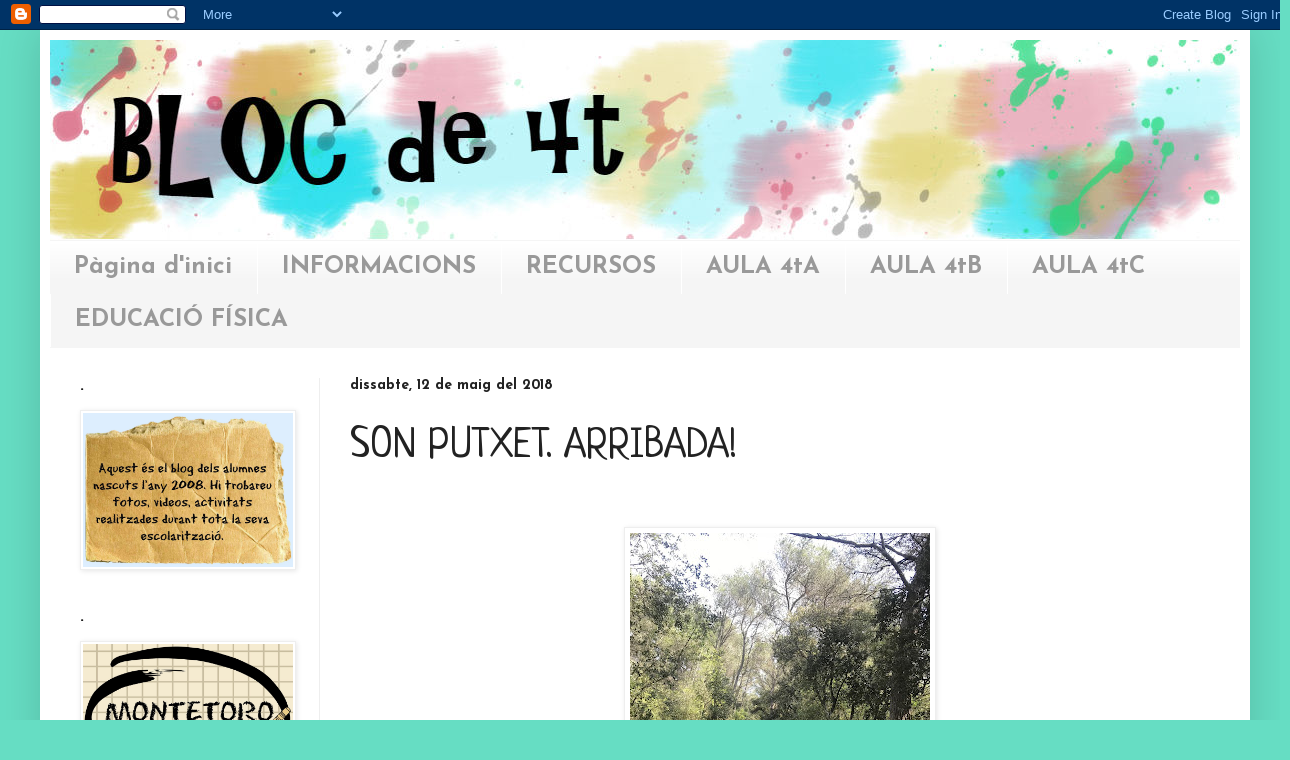

--- FILE ---
content_type: text/html; charset=UTF-8
request_url: https://montetoro2008.blogspot.com/2018/05/son-putxet-arribada.html
body_size: 11660
content:
<!DOCTYPE html>
<html class='v2' dir='ltr' lang='ca'>
<head>
<link href='https://www.blogger.com/static/v1/widgets/335934321-css_bundle_v2.css' rel='stylesheet' type='text/css'/>
<meta content='width=1100' name='viewport'/>
<meta content='text/html; charset=UTF-8' http-equiv='Content-Type'/>
<meta content='blogger' name='generator'/>
<link href='https://montetoro2008.blogspot.com/favicon.ico' rel='icon' type='image/x-icon'/>
<link href='http://montetoro2008.blogspot.com/2018/05/son-putxet-arribada.html' rel='canonical'/>
<link rel="alternate" type="application/atom+xml" title="BLOC DE 4t! - Atom" href="https://montetoro2008.blogspot.com/feeds/posts/default" />
<link rel="alternate" type="application/rss+xml" title="BLOC DE 4t! - RSS" href="https://montetoro2008.blogspot.com/feeds/posts/default?alt=rss" />
<link rel="service.post" type="application/atom+xml" title="BLOC DE 4t! - Atom" href="https://www.blogger.com/feeds/1940394845451403017/posts/default" />

<link rel="alternate" type="application/atom+xml" title="BLOC DE 4t! - Atom" href="https://montetoro2008.blogspot.com/feeds/7042487681686058390/comments/default" />
<!--Can't find substitution for tag [blog.ieCssRetrofitLinks]-->
<link href='https://blogger.googleusercontent.com/img/b/R29vZ2xl/AVvXsEi16SEeoNbnfeYbMdNaBamaa7WEHuLfAWstDQakdFL2Ox-SXD2qKkIq4NuxF40xERQzmp7I174TQ9kDi7HOp-k2Gp6jevadDgswIVmI0sNFSkjLGxg2yNKfCMxhyphenhyphenfPQnwCq-E5SQRbOhro/s400/IMG_3729.JPG' rel='image_src'/>
<meta content='http://montetoro2008.blogspot.com/2018/05/son-putxet-arribada.html' property='og:url'/>
<meta content='SON PUTXET. ARRIBADA!' property='og:title'/>
<meta content='                            ' property='og:description'/>
<meta content='https://blogger.googleusercontent.com/img/b/R29vZ2xl/AVvXsEi16SEeoNbnfeYbMdNaBamaa7WEHuLfAWstDQakdFL2Ox-SXD2qKkIq4NuxF40xERQzmp7I174TQ9kDi7HOp-k2Gp6jevadDgswIVmI0sNFSkjLGxg2yNKfCMxhyphenhyphenfPQnwCq-E5SQRbOhro/w1200-h630-p-k-no-nu/IMG_3729.JPG' property='og:image'/>
<title>BLOC DE 4t!: SON PUTXET. ARRIBADA!</title>
<style type='text/css'>@font-face{font-family:'Josefin Sans';font-style:normal;font-weight:400;font-display:swap;src:url(//fonts.gstatic.com/s/josefinsans/v34/Qw3aZQNVED7rKGKxtqIqX5EUAnx4Vn8siqM7.woff2)format('woff2');unicode-range:U+0102-0103,U+0110-0111,U+0128-0129,U+0168-0169,U+01A0-01A1,U+01AF-01B0,U+0300-0301,U+0303-0304,U+0308-0309,U+0323,U+0329,U+1EA0-1EF9,U+20AB;}@font-face{font-family:'Josefin Sans';font-style:normal;font-weight:400;font-display:swap;src:url(//fonts.gstatic.com/s/josefinsans/v34/Qw3aZQNVED7rKGKxtqIqX5EUA3x4Vn8siqM7.woff2)format('woff2');unicode-range:U+0100-02BA,U+02BD-02C5,U+02C7-02CC,U+02CE-02D7,U+02DD-02FF,U+0304,U+0308,U+0329,U+1D00-1DBF,U+1E00-1E9F,U+1EF2-1EFF,U+2020,U+20A0-20AB,U+20AD-20C0,U+2113,U+2C60-2C7F,U+A720-A7FF;}@font-face{font-family:'Josefin Sans';font-style:normal;font-weight:400;font-display:swap;src:url(//fonts.gstatic.com/s/josefinsans/v34/Qw3aZQNVED7rKGKxtqIqX5EUDXx4Vn8sig.woff2)format('woff2');unicode-range:U+0000-00FF,U+0131,U+0152-0153,U+02BB-02BC,U+02C6,U+02DA,U+02DC,U+0304,U+0308,U+0329,U+2000-206F,U+20AC,U+2122,U+2191,U+2193,U+2212,U+2215,U+FEFF,U+FFFD;}@font-face{font-family:'Josefin Sans';font-style:normal;font-weight:700;font-display:swap;src:url(//fonts.gstatic.com/s/josefinsans/v34/Qw3aZQNVED7rKGKxtqIqX5EUAnx4Vn8siqM7.woff2)format('woff2');unicode-range:U+0102-0103,U+0110-0111,U+0128-0129,U+0168-0169,U+01A0-01A1,U+01AF-01B0,U+0300-0301,U+0303-0304,U+0308-0309,U+0323,U+0329,U+1EA0-1EF9,U+20AB;}@font-face{font-family:'Josefin Sans';font-style:normal;font-weight:700;font-display:swap;src:url(//fonts.gstatic.com/s/josefinsans/v34/Qw3aZQNVED7rKGKxtqIqX5EUA3x4Vn8siqM7.woff2)format('woff2');unicode-range:U+0100-02BA,U+02BD-02C5,U+02C7-02CC,U+02CE-02D7,U+02DD-02FF,U+0304,U+0308,U+0329,U+1D00-1DBF,U+1E00-1E9F,U+1EF2-1EFF,U+2020,U+20A0-20AB,U+20AD-20C0,U+2113,U+2C60-2C7F,U+A720-A7FF;}@font-face{font-family:'Josefin Sans';font-style:normal;font-weight:700;font-display:swap;src:url(//fonts.gstatic.com/s/josefinsans/v34/Qw3aZQNVED7rKGKxtqIqX5EUDXx4Vn8sig.woff2)format('woff2');unicode-range:U+0000-00FF,U+0131,U+0152-0153,U+02BB-02BC,U+02C6,U+02DA,U+02DC,U+0304,U+0308,U+0329,U+2000-206F,U+20AC,U+2122,U+2191,U+2193,U+2212,U+2215,U+FEFF,U+FFFD;}@font-face{font-family:'Neucha';font-style:normal;font-weight:400;font-display:swap;src:url(//fonts.gstatic.com/s/neucha/v18/q5uGsou0JOdh94bfuQltKRZUgbxR.woff2)format('woff2');unicode-range:U+0301,U+0400-045F,U+0490-0491,U+04B0-04B1,U+2116;}@font-face{font-family:'Neucha';font-style:normal;font-weight:400;font-display:swap;src:url(//fonts.gstatic.com/s/neucha/v18/q5uGsou0JOdh94bfvQltKRZUgQ.woff2)format('woff2');unicode-range:U+0000-00FF,U+0131,U+0152-0153,U+02BB-02BC,U+02C6,U+02DA,U+02DC,U+0304,U+0308,U+0329,U+2000-206F,U+20AC,U+2122,U+2191,U+2193,U+2212,U+2215,U+FEFF,U+FFFD;}</style>
<style id='page-skin-1' type='text/css'><!--
/*
-----------------------------------------------
Blogger Template Style
Name:     Simple
Designer: Blogger
URL:      www.blogger.com
----------------------------------------------- */
/* Content
----------------------------------------------- */
body {
font: normal normal 20px Josefin Sans;
color: #222222;
background: #66ddc3 none no-repeat scroll center center;
padding: 0 40px 40px 40px;
}
html body .region-inner {
min-width: 0;
max-width: 100%;
width: auto;
}
h2 {
font-size: 22px;
}
a:link {
text-decoration:none;
color: #21bba0;
}
a:visited {
text-decoration:none;
color: #888888;
}
a:hover {
text-decoration:underline;
color: #32ffed;
}
.body-fauxcolumn-outer .fauxcolumn-inner {
background: transparent none repeat scroll top left;
_background-image: none;
}
.body-fauxcolumn-outer .cap-top {
position: absolute;
z-index: 1;
height: 400px;
width: 100%;
}
.body-fauxcolumn-outer .cap-top .cap-left {
width: 100%;
background: transparent none repeat-x scroll top left;
_background-image: none;
}
.content-outer {
-moz-box-shadow: 0 0 40px rgba(0, 0, 0, .15);
-webkit-box-shadow: 0 0 5px rgba(0, 0, 0, .15);
-goog-ms-box-shadow: 0 0 10px #333333;
box-shadow: 0 0 40px rgba(0, 0, 0, .15);
margin-bottom: 1px;
}
.content-inner {
padding: 10px 10px;
}
.content-inner {
background-color: #ffffff;
}
/* Header
----------------------------------------------- */
.header-outer {
background: rgba(0, 0, 0, 0) none repeat-x scroll 0 -400px;
_background-image: none;
}
.Header h1 {
font: normal normal 60px Arial, Tahoma, Helvetica, FreeSans, sans-serif;
color: #32bb98;
text-shadow: -1px -1px 1px rgba(0, 0, 0, .2);
}
.Header h1 a {
color: #32bb98;
}
.Header .description {
font-size: 140%;
color: #777777;
}
.header-inner .Header .titlewrapper {
padding: 22px 30px;
}
.header-inner .Header .descriptionwrapper {
padding: 0 30px;
}
/* Tabs
----------------------------------------------- */
.tabs-inner .section:first-child {
border-top: 1px solid rgba(0, 0, 0, 0);
}
.tabs-inner .section:first-child ul {
margin-top: -1px;
border-top: 1px solid rgba(0, 0, 0, 0);
border-left: 0 solid rgba(0, 0, 0, 0);
border-right: 0 solid rgba(0, 0, 0, 0);
}
.tabs-inner .widget ul {
background: #f5f5f5 url(https://resources.blogblog.com/blogblog/data/1kt/simple/gradients_light.png) repeat-x scroll 0 -800px;
_background-image: none;
border-bottom: 1px solid rgba(0, 0, 0, 0);
margin-top: 0;
margin-left: -30px;
margin-right: -30px;
}
.tabs-inner .widget li a {
display: inline-block;
padding: .6em 1em;
font: normal bold 24px Josefin Sans;
color: #999999;
border-left: 1px solid #ffffff;
border-right: 1px solid rgba(0, 0, 0, 0);
}
.tabs-inner .widget li:first-child a {
border-left: none;
}
.tabs-inner .widget li.selected a, .tabs-inner .widget li a:hover {
color: #000000;
background-color: #eeeeee;
text-decoration: none;
}
/* Columns
----------------------------------------------- */
.main-outer {
border-top: 0 solid #eeeeee;
}
.fauxcolumn-left-outer .fauxcolumn-inner {
border-right: 1px solid #eeeeee;
}
.fauxcolumn-right-outer .fauxcolumn-inner {
border-left: 1px solid #eeeeee;
}
/* Headings
----------------------------------------------- */
div.widget > h2,
div.widget h2.title {
margin: 0 0 1em 0;
font: normal bold 16px Josefin Sans;
color: #000000;
}
/* Widgets
----------------------------------------------- */
.widget .zippy {
color: #999999;
text-shadow: 2px 2px 1px rgba(0, 0, 0, .1);
}
.widget .popular-posts ul {
list-style: none;
}
/* Posts
----------------------------------------------- */
h2.date-header {
font: normal bold 14px Josefin Sans;
}
.date-header span {
background-color: rgba(0, 0, 0, 0);
color: #222222;
padding: inherit;
letter-spacing: inherit;
margin: inherit;
}
.main-inner {
padding-top: 30px;
padding-bottom: 30px;
}
.main-inner .column-center-inner {
padding: 0 15px;
}
.main-inner .column-center-inner .section {
margin: 0 15px;
}
.post {
margin: 0 0 25px 0;
}
h3.post-title, .comments h4 {
font: normal normal 42px Neucha;
margin: .75em 0 0;
}
.post-body {
font-size: 110%;
line-height: 1.4;
position: relative;
}
.post-body img, .post-body .tr-caption-container, .Profile img, .Image img,
.BlogList .item-thumbnail img {
padding: 2px;
background: #ffffff;
border: 1px solid #eeeeee;
-moz-box-shadow: 1px 1px 5px rgba(0, 0, 0, .1);
-webkit-box-shadow: 1px 1px 5px rgba(0, 0, 0, .1);
box-shadow: 1px 1px 5px rgba(0, 0, 0, .1);
}
.post-body img, .post-body .tr-caption-container {
padding: 5px;
}
.post-body .tr-caption-container {
color: #222222;
}
.post-body .tr-caption-container img {
padding: 0;
background: transparent;
border: none;
-moz-box-shadow: 0 0 0 rgba(0, 0, 0, .1);
-webkit-box-shadow: 0 0 0 rgba(0, 0, 0, .1);
box-shadow: 0 0 0 rgba(0, 0, 0, .1);
}
.post-header {
margin: 0 0 1.5em;
line-height: 1.6;
font-size: 90%;
}
.post-footer {
margin: 20px -2px 0;
padding: 5px 10px;
color: #666666;
background-color: #f9f9f9;
border-bottom: 1px solid #eeeeee;
line-height: 1.6;
font-size: 90%;
}
#comments .comment-author {
padding-top: 1.5em;
border-top: 1px solid #eeeeee;
background-position: 0 1.5em;
}
#comments .comment-author:first-child {
padding-top: 0;
border-top: none;
}
.avatar-image-container {
margin: .2em 0 0;
}
#comments .avatar-image-container img {
border: 1px solid #eeeeee;
}
/* Comments
----------------------------------------------- */
.comments .comments-content .icon.blog-author {
background-repeat: no-repeat;
background-image: url([data-uri]);
}
.comments .comments-content .loadmore a {
border-top: 1px solid #999999;
border-bottom: 1px solid #999999;
}
.comments .comment-thread.inline-thread {
background-color: #f9f9f9;
}
.comments .continue {
border-top: 2px solid #999999;
}
/* Accents
---------------------------------------------- */
.section-columns td.columns-cell {
border-left: 1px solid #eeeeee;
}
.blog-pager {
background: transparent none no-repeat scroll top center;
}
.blog-pager-older-link, .home-link,
.blog-pager-newer-link {
background-color: #ffffff;
padding: 5px;
}
.footer-outer {
border-top: 0 dashed #bbbbbb;
}
/* Mobile
----------------------------------------------- */
body.mobile  {
background-size: auto;
}
.mobile .body-fauxcolumn-outer {
background: transparent none repeat scroll top left;
}
.mobile .body-fauxcolumn-outer .cap-top {
background-size: 100% auto;
}
.mobile .content-outer {
-webkit-box-shadow: 0 0 3px rgba(0, 0, 0, .15);
box-shadow: 0 0 3px rgba(0, 0, 0, .15);
}
.mobile .tabs-inner .widget ul {
margin-left: 0;
margin-right: 0;
}
.mobile .post {
margin: 0;
}
.mobile .main-inner .column-center-inner .section {
margin: 0;
}
.mobile .date-header span {
padding: 0.1em 10px;
margin: 0 -10px;
}
.mobile h3.post-title {
margin: 0;
}
.mobile .blog-pager {
background: transparent none no-repeat scroll top center;
}
.mobile .footer-outer {
border-top: none;
}
.mobile .main-inner, .mobile .footer-inner {
background-color: #ffffff;
}
.mobile-index-contents {
color: #222222;
}
.mobile-link-button {
background-color: #21bba0;
}
.mobile-link-button a:link, .mobile-link-button a:visited {
color: #ffffff;
}
.mobile .tabs-inner .section:first-child {
border-top: none;
}
.mobile .tabs-inner .PageList .widget-content {
background-color: #eeeeee;
color: #000000;
border-top: 1px solid rgba(0, 0, 0, 0);
border-bottom: 1px solid rgba(0, 0, 0, 0);
}
.mobile .tabs-inner .PageList .widget-content .pagelist-arrow {
border-left: 1px solid rgba(0, 0, 0, 0);
}

--></style>
<style id='template-skin-1' type='text/css'><!--
body {
min-width: 1210px;
}
.content-outer, .content-fauxcolumn-outer, .region-inner {
min-width: 1210px;
max-width: 1210px;
_width: 1210px;
}
.main-inner .columns {
padding-left: 270px;
padding-right: 0px;
}
.main-inner .fauxcolumn-center-outer {
left: 270px;
right: 0px;
/* IE6 does not respect left and right together */
_width: expression(this.parentNode.offsetWidth -
parseInt("270px") -
parseInt("0px") + 'px');
}
.main-inner .fauxcolumn-left-outer {
width: 270px;
}
.main-inner .fauxcolumn-right-outer {
width: 0px;
}
.main-inner .column-left-outer {
width: 270px;
right: 100%;
margin-left: -270px;
}
.main-inner .column-right-outer {
width: 0px;
margin-right: -0px;
}
#layout {
min-width: 0;
}
#layout .content-outer {
min-width: 0;
width: 800px;
}
#layout .region-inner {
min-width: 0;
width: auto;
}
body#layout div.add_widget {
padding: 8px;
}
body#layout div.add_widget a {
margin-left: 32px;
}
--></style>
<link href='https://www.blogger.com/dyn-css/authorization.css?targetBlogID=1940394845451403017&amp;zx=1537d5ea-483e-463d-a31d-b38c340458ce' media='none' onload='if(media!=&#39;all&#39;)media=&#39;all&#39;' rel='stylesheet'/><noscript><link href='https://www.blogger.com/dyn-css/authorization.css?targetBlogID=1940394845451403017&amp;zx=1537d5ea-483e-463d-a31d-b38c340458ce' rel='stylesheet'/></noscript>
<meta name='google-adsense-platform-account' content='ca-host-pub-1556223355139109'/>
<meta name='google-adsense-platform-domain' content='blogspot.com'/>

</head>
<body class='loading variant-pale'>
<div class='navbar section' id='navbar' name='Barra de navegació'><div class='widget Navbar' data-version='1' id='Navbar1'><script type="text/javascript">
    function setAttributeOnload(object, attribute, val) {
      if(window.addEventListener) {
        window.addEventListener('load',
          function(){ object[attribute] = val; }, false);
      } else {
        window.attachEvent('onload', function(){ object[attribute] = val; });
      }
    }
  </script>
<div id="navbar-iframe-container"></div>
<script type="text/javascript" src="https://apis.google.com/js/platform.js"></script>
<script type="text/javascript">
      gapi.load("gapi.iframes:gapi.iframes.style.bubble", function() {
        if (gapi.iframes && gapi.iframes.getContext) {
          gapi.iframes.getContext().openChild({
              url: 'https://www.blogger.com/navbar/1940394845451403017?po\x3d7042487681686058390\x26origin\x3dhttps://montetoro2008.blogspot.com',
              where: document.getElementById("navbar-iframe-container"),
              id: "navbar-iframe"
          });
        }
      });
    </script><script type="text/javascript">
(function() {
var script = document.createElement('script');
script.type = 'text/javascript';
script.src = '//pagead2.googlesyndication.com/pagead/js/google_top_exp.js';
var head = document.getElementsByTagName('head')[0];
if (head) {
head.appendChild(script);
}})();
</script>
</div></div>
<div class='body-fauxcolumns'>
<div class='fauxcolumn-outer body-fauxcolumn-outer'>
<div class='cap-top'>
<div class='cap-left'></div>
<div class='cap-right'></div>
</div>
<div class='fauxborder-left'>
<div class='fauxborder-right'></div>
<div class='fauxcolumn-inner'>
</div>
</div>
<div class='cap-bottom'>
<div class='cap-left'></div>
<div class='cap-right'></div>
</div>
</div>
</div>
<div class='content'>
<div class='content-fauxcolumns'>
<div class='fauxcolumn-outer content-fauxcolumn-outer'>
<div class='cap-top'>
<div class='cap-left'></div>
<div class='cap-right'></div>
</div>
<div class='fauxborder-left'>
<div class='fauxborder-right'></div>
<div class='fauxcolumn-inner'>
</div>
</div>
<div class='cap-bottom'>
<div class='cap-left'></div>
<div class='cap-right'></div>
</div>
</div>
</div>
<div class='content-outer'>
<div class='content-cap-top cap-top'>
<div class='cap-left'></div>
<div class='cap-right'></div>
</div>
<div class='fauxborder-left content-fauxborder-left'>
<div class='fauxborder-right content-fauxborder-right'></div>
<div class='content-inner'>
<header>
<div class='header-outer'>
<div class='header-cap-top cap-top'>
<div class='cap-left'></div>
<div class='cap-right'></div>
</div>
<div class='fauxborder-left header-fauxborder-left'>
<div class='fauxborder-right header-fauxborder-right'></div>
<div class='region-inner header-inner'>
<div class='header section' id='header' name='Capçalera'><div class='widget Header' data-version='1' id='Header1'>
<div id='header-inner'>
<a href='https://montetoro2008.blogspot.com/' style='display: block'>
<img alt='BLOC DE 4t!' height='200px; ' id='Header1_headerimg' src='https://blogger.googleusercontent.com/img/b/R29vZ2xl/AVvXsEiADet-y2WFTF4qQKTD-iRV6LCXfLvXR3eR4aI52iRaiEx5oUEEf3M_ZSYezsWhIvkZHMU8tSi8NRzVgNlDUI10lXhDfwaOC2VrDzKmQZbTXGcw3578r143QEBT6lAWbVImTtUSM-6_qfE/s1600/blov.jpg' style='display: block' width='1200px; '/>
</a>
</div>
</div></div>
</div>
</div>
<div class='header-cap-bottom cap-bottom'>
<div class='cap-left'></div>
<div class='cap-right'></div>
</div>
</div>
</header>
<div class='tabs-outer'>
<div class='tabs-cap-top cap-top'>
<div class='cap-left'></div>
<div class='cap-right'></div>
</div>
<div class='fauxborder-left tabs-fauxborder-left'>
<div class='fauxborder-right tabs-fauxborder-right'></div>
<div class='region-inner tabs-inner'>
<div class='tabs section' id='crosscol' name='Multicolumnes'><div class='widget PageList' data-version='1' id='PageList1'>
<div class='widget-content'>
<ul>
<li>
<a href='https://montetoro2008.blogspot.com/'>Pàgina d'inici</a>
</li>
<li>
<a href='https://montetoro2008.blogspot.com/p/informacions.html'>INFORMACIONS</a>
</li>
<li>
<a href='https://montetoro2008.blogspot.com/p/recursos.html'>RECURSOS</a>
</li>
<li>
<a href='https://montetoro2008.blogspot.com.es/search/label/AULA%204tA'>AULA 4tA</a>
</li>
<li>
<a href='https://montetoro2008.blogspot.com.es/search/label/AULA%204tB'>AULA 4tB</a>
</li>
<li>
<a href='https://montetoro2008.blogspot.com.es/search/label/AULA%204tC'>AULA 4tC</a>
</li>
<li>
<a href='https://montetoro2008.blogspot.com/p/educacio-fisica.html'>EDUCACIÓ FÍSICA</a>
</li>
</ul>
<div class='clear'></div>
</div>
</div></div>
<div class='tabs no-items section' id='crosscol-overflow' name='Cross-Column 2'></div>
</div>
</div>
<div class='tabs-cap-bottom cap-bottom'>
<div class='cap-left'></div>
<div class='cap-right'></div>
</div>
</div>
<div class='main-outer'>
<div class='main-cap-top cap-top'>
<div class='cap-left'></div>
<div class='cap-right'></div>
</div>
<div class='fauxborder-left main-fauxborder-left'>
<div class='fauxborder-right main-fauxborder-right'></div>
<div class='region-inner main-inner'>
<div class='columns fauxcolumns'>
<div class='fauxcolumn-outer fauxcolumn-center-outer'>
<div class='cap-top'>
<div class='cap-left'></div>
<div class='cap-right'></div>
</div>
<div class='fauxborder-left'>
<div class='fauxborder-right'></div>
<div class='fauxcolumn-inner'>
</div>
</div>
<div class='cap-bottom'>
<div class='cap-left'></div>
<div class='cap-right'></div>
</div>
</div>
<div class='fauxcolumn-outer fauxcolumn-left-outer'>
<div class='cap-top'>
<div class='cap-left'></div>
<div class='cap-right'></div>
</div>
<div class='fauxborder-left'>
<div class='fauxborder-right'></div>
<div class='fauxcolumn-inner'>
</div>
</div>
<div class='cap-bottom'>
<div class='cap-left'></div>
<div class='cap-right'></div>
</div>
</div>
<div class='fauxcolumn-outer fauxcolumn-right-outer'>
<div class='cap-top'>
<div class='cap-left'></div>
<div class='cap-right'></div>
</div>
<div class='fauxborder-left'>
<div class='fauxborder-right'></div>
<div class='fauxcolumn-inner'>
</div>
</div>
<div class='cap-bottom'>
<div class='cap-left'></div>
<div class='cap-right'></div>
</div>
</div>
<!-- corrects IE6 width calculation -->
<div class='columns-inner'>
<div class='column-center-outer'>
<div class='column-center-inner'>
<div class='main section' id='main' name='Principal'><div class='widget Blog' data-version='1' id='Blog1'>
<div class='blog-posts hfeed'>

          <div class="date-outer">
        
<h2 class='date-header'><span>dissabte, 12 de maig del 2018</span></h2>

          <div class="date-posts">
        
<div class='post-outer'>
<div class='post hentry uncustomized-post-template' itemprop='blogPost' itemscope='itemscope' itemtype='http://schema.org/BlogPosting'>
<meta content='https://blogger.googleusercontent.com/img/b/R29vZ2xl/AVvXsEi16SEeoNbnfeYbMdNaBamaa7WEHuLfAWstDQakdFL2Ox-SXD2qKkIq4NuxF40xERQzmp7I174TQ9kDi7HOp-k2Gp6jevadDgswIVmI0sNFSkjLGxg2yNKfCMxhyphenhyphenfPQnwCq-E5SQRbOhro/s400/IMG_3729.JPG' itemprop='image_url'/>
<meta content='1940394845451403017' itemprop='blogId'/>
<meta content='7042487681686058390' itemprop='postId'/>
<a name='7042487681686058390'></a>
<h3 class='post-title entry-title' itemprop='name'>
SON PUTXET. ARRIBADA!
</h3>
<div class='post-header'>
<div class='post-header-line-1'></div>
</div>
<div class='post-body entry-content' id='post-body-7042487681686058390' itemprop='description articleBody'>
<br />
<div class="separator" style="clear: both; text-align: center;">
<a href="https://blogger.googleusercontent.com/img/b/R29vZ2xl/AVvXsEi16SEeoNbnfeYbMdNaBamaa7WEHuLfAWstDQakdFL2Ox-SXD2qKkIq4NuxF40xERQzmp7I174TQ9kDi7HOp-k2Gp6jevadDgswIVmI0sNFSkjLGxg2yNKfCMxhyphenhyphenfPQnwCq-E5SQRbOhro/s1600/IMG_3729.JPG" imageanchor="1" style="margin-left: 1em; margin-right: 1em;"><img border="0" data-original-height="1600" data-original-width="1200" height="400" src="https://blogger.googleusercontent.com/img/b/R29vZ2xl/AVvXsEi16SEeoNbnfeYbMdNaBamaa7WEHuLfAWstDQakdFL2Ox-SXD2qKkIq4NuxF40xERQzmp7I174TQ9kDi7HOp-k2Gp6jevadDgswIVmI0sNFSkjLGxg2yNKfCMxhyphenhyphenfPQnwCq-E5SQRbOhro/s400/IMG_3729.JPG" width="300" /></a></div>
<div class="separator" style="clear: both; text-align: center;">
<br /><a href="https://blogger.googleusercontent.com/img/b/R29vZ2xl/AVvXsEga294nc4vA0O5VmEer4PrPtu5rlw7G9tpKLsloKidNJCd_UvWy-I8F9TKLkL6WUj0xOMMu_SzNxMIOp6vzBnyRQMLauOp3WcAZlgqqbsEzEt5JWNpZUD20Y7ECB5gI2suzNJIRz0PUydU/s1600/IMG_3730.JPG" imageanchor="1" style="margin-left: 1em; margin-right: 1em;"><img border="0" data-original-height="1600" data-original-width="1200" height="400" src="https://blogger.googleusercontent.com/img/b/R29vZ2xl/AVvXsEga294nc4vA0O5VmEer4PrPtu5rlw7G9tpKLsloKidNJCd_UvWy-I8F9TKLkL6WUj0xOMMu_SzNxMIOp6vzBnyRQMLauOp3WcAZlgqqbsEzEt5JWNpZUD20Y7ECB5gI2suzNJIRz0PUydU/s400/IMG_3730.JPG" width="300" /></a></div>
<div class="separator" style="clear: both; text-align: center;">
<br /></div>
<div class="separator" style="clear: both; text-align: center;">
<a href="https://blogger.googleusercontent.com/img/b/R29vZ2xl/AVvXsEidkRD2VSeY8hjAQ3DH7S2HWKFjICD9YbQAB5uvzFxzeKJmhzsO2WTxaoXxS7OUxo2KYAO_FXV2Gn2p8lbDJGQnFOlNykvZgy1IP93exwEJykx2BqZhIkQ20il9Ep7oHfygx3y_D9Ga95k/s1600/8F83A22E-A8E7-485F-8C2B-CE2899FEA8A1.JPG" imageanchor="1" style="margin-left: 1em; margin-right: 1em;"><img border="0" data-original-height="901" data-original-width="1600" height="225" src="https://blogger.googleusercontent.com/img/b/R29vZ2xl/AVvXsEidkRD2VSeY8hjAQ3DH7S2HWKFjICD9YbQAB5uvzFxzeKJmhzsO2WTxaoXxS7OUxo2KYAO_FXV2Gn2p8lbDJGQnFOlNykvZgy1IP93exwEJykx2BqZhIkQ20il9Ep7oHfygx3y_D9Ga95k/s400/8F83A22E-A8E7-485F-8C2B-CE2899FEA8A1.JPG" width="400" /></a></div>
<br />
<br />
<div class="separator" style="clear: both; text-align: center;">
<a href="https://blogger.googleusercontent.com/img/b/R29vZ2xl/AVvXsEhD6E9R5H1GaxjrBUZugIs__9ffx7sDn96kqxVCvUirXKkfvPKI-K-37_2-2q9UU7sWsZLwNmBEuDEHkKTxWZAA5QpH0zq3DrHhV6ggveSLZ9U3FQdEU53CklIaePeAB9-3NwlrAIIqjGA/s1600/IMG_3731.JPG" imageanchor="1" style="margin-left: 1em; margin-right: 1em;"><img border="0" data-original-height="1200" data-original-width="1600" height="300" src="https://blogger.googleusercontent.com/img/b/R29vZ2xl/AVvXsEhD6E9R5H1GaxjrBUZugIs__9ffx7sDn96kqxVCvUirXKkfvPKI-K-37_2-2q9UU7sWsZLwNmBEuDEHkKTxWZAA5QpH0zq3DrHhV6ggveSLZ9U3FQdEU53CklIaePeAB9-3NwlrAIIqjGA/s400/IMG_3731.JPG" width="400" /></a></div>
<br />
<div class="separator" style="clear: both; text-align: center;">
<a href="https://blogger.googleusercontent.com/img/b/R29vZ2xl/AVvXsEgJHZif1fLr019FjuWub1DHXeGuwSTcq6vqb3FV9ZhvKYQJrZ1EsSJBQGXNEYZBCZm-sdPwki9o79Ysv0LT7H29A4KEWrn4suTSjHfzTcMSaAJ-6KwJezQeRJ-bDqNPUqhyZSCIJlKEiUA/s1600/IMG_3733.JPG" imageanchor="1" style="margin-left: 1em; margin-right: 1em;"><img border="0" data-original-height="1200" data-original-width="1600" height="300" src="https://blogger.googleusercontent.com/img/b/R29vZ2xl/AVvXsEgJHZif1fLr019FjuWub1DHXeGuwSTcq6vqb3FV9ZhvKYQJrZ1EsSJBQGXNEYZBCZm-sdPwki9o79Ysv0LT7H29A4KEWrn4suTSjHfzTcMSaAJ-6KwJezQeRJ-bDqNPUqhyZSCIJlKEiUA/s400/IMG_3733.JPG" width="400" /></a></div>
<br />
<div class="separator" style="clear: both; text-align: center;">
<a href="https://blogger.googleusercontent.com/img/b/R29vZ2xl/AVvXsEjppFSA4VH4h5LWgPzWvxVJrcS6wLCQNQ_WeYAsUHSztuL800jXIAInjGyGU0lYdKB2IXK-ZvWLRe8PGSlEIN9-6jyy9nXDZ0reDpybZKGLHPVvarHC7Ly8M2t6eLK8hTc9Vr40heszodw/s1600/IMG_3735.JPG" imageanchor="1" style="margin-left: 1em; margin-right: 1em;"><img border="0" data-original-height="1200" data-original-width="1600" height="300" src="https://blogger.googleusercontent.com/img/b/R29vZ2xl/AVvXsEjppFSA4VH4h5LWgPzWvxVJrcS6wLCQNQ_WeYAsUHSztuL800jXIAInjGyGU0lYdKB2IXK-ZvWLRe8PGSlEIN9-6jyy9nXDZ0reDpybZKGLHPVvarHC7Ly8M2t6eLK8hTc9Vr40heszodw/s400/IMG_3735.JPG" width="400" /></a></div>
<br />
<div class="separator" style="clear: both; text-align: center;">
<a href="https://blogger.googleusercontent.com/img/b/R29vZ2xl/AVvXsEjh087nHCLo78_T4ulU28uVt5SKWs_6q8U0cxFYwt5DwkQBOD_963yckHpir8DBbV-VicvuAje4U4aL3SN_3mjwYBHpgMUc7AR7bnM8r1RkMcoEiNxeGA92ytPZgfRv2WFOWzjenszi7y0/s1600/IMG_3741.JPG" imageanchor="1" style="margin-left: 1em; margin-right: 1em;"><img border="0" data-original-height="1600" data-original-width="1200" height="400" src="https://blogger.googleusercontent.com/img/b/R29vZ2xl/AVvXsEjh087nHCLo78_T4ulU28uVt5SKWs_6q8U0cxFYwt5DwkQBOD_963yckHpir8DBbV-VicvuAje4U4aL3SN_3mjwYBHpgMUc7AR7bnM8r1RkMcoEiNxeGA92ytPZgfRv2WFOWzjenszi7y0/s400/IMG_3741.JPG" width="300" /></a></div>
<div class="separator" style="clear: both; text-align: center;">
<br /></div>
<div class="separator" style="clear: both; text-align: center;">
<a href="https://blogger.googleusercontent.com/img/b/R29vZ2xl/AVvXsEj1yUXnZh3qiNxtB8d4TrCQvcbC7k9UfssklPVtOZTbqlDYPvN_fSEo_9arsmDWLJGml3aAD1FUSCGQJEKr-fnK4NRHJ5kITC8TJF1C8LM4qf7vfjdQW0fL34_GeNmOjZC3LGqkZweUm0Q/s1600/IMG_3742.JPG" imageanchor="1" style="margin-left: 1em; margin-right: 1em;"><img border="0" data-original-height="1200" data-original-width="1600" height="300" src="https://blogger.googleusercontent.com/img/b/R29vZ2xl/AVvXsEj1yUXnZh3qiNxtB8d4TrCQvcbC7k9UfssklPVtOZTbqlDYPvN_fSEo_9arsmDWLJGml3aAD1FUSCGQJEKr-fnK4NRHJ5kITC8TJF1C8LM4qf7vfjdQW0fL34_GeNmOjZC3LGqkZweUm0Q/s400/IMG_3742.JPG" width="400" /></a></div>
<div class="separator" style="clear: both; text-align: center;">
<br /></div>
<br />
<div style='clear: both;'></div>
</div>
<div class='post-footer'>
<div class='post-footer-line post-footer-line-1'>
<span class='post-author vcard'>
Publicat per
<span class='fn' itemprop='author' itemscope='itemscope' itemtype='http://schema.org/Person'>
<meta content='https://www.blogger.com/profile/05656378753358299054' itemprop='url'/>
<a class='g-profile' href='https://www.blogger.com/profile/05656378753358299054' rel='author' title='author profile'>
<span itemprop='name'>AULA 2008</span>
</a>
</span>
</span>
<span class='post-timestamp'>
a
<meta content='http://montetoro2008.blogspot.com/2018/05/son-putxet-arribada.html' itemprop='url'/>
<a class='timestamp-link' href='https://montetoro2008.blogspot.com/2018/05/son-putxet-arribada.html' rel='bookmark' title='permanent link'><abbr class='published' itemprop='datePublished' title='2018-05-12T11:17:00+02:00'>11:17</abbr></a>
</span>
<span class='post-comment-link'>
</span>
<span class='post-icons'>
</span>
<div class='post-share-buttons goog-inline-block'>
</div>
</div>
<div class='post-footer-line post-footer-line-2'>
<span class='post-labels'>
Etiquetes de comentaris:
<a href='https://montetoro2008.blogspot.com/search/label/AULA%204tA' rel='tag'>AULA 4tA</a>,
<a href='https://montetoro2008.blogspot.com/search/label/AULA%204tB' rel='tag'>AULA 4tB</a>,
<a href='https://montetoro2008.blogspot.com/search/label/AULA%204tC' rel='tag'>AULA 4tC</a>,
<a href='https://montetoro2008.blogspot.com/search/label/sortides' rel='tag'>sortides</a>
</span>
</div>
<div class='post-footer-line post-footer-line-3'>
<span class='post-location'>
</span>
</div>
</div>
</div>
<div class='comments' id='comments'>
<a name='comments'></a>
<h4>Cap comentari:</h4>
<div id='Blog1_comments-block-wrapper'>
<dl class='avatar-comment-indent' id='comments-block'>
</dl>
</div>
<p class='comment-footer'>
<div class='comment-form'>
<a name='comment-form'></a>
<h4 id='comment-post-message'>Publica un comentari a l'entrada</h4>
<p>
</p>
<a href='https://www.blogger.com/comment/frame/1940394845451403017?po=7042487681686058390&hl=ca&saa=85391&origin=https://montetoro2008.blogspot.com' id='comment-editor-src'></a>
<iframe allowtransparency='true' class='blogger-iframe-colorize blogger-comment-from-post' frameborder='0' height='410px' id='comment-editor' name='comment-editor' src='' width='100%'></iframe>
<script src='https://www.blogger.com/static/v1/jsbin/2830521187-comment_from_post_iframe.js' type='text/javascript'></script>
<script type='text/javascript'>
      BLOG_CMT_createIframe('https://www.blogger.com/rpc_relay.html');
    </script>
</div>
</p>
</div>
</div>

        </div></div>
      
</div>
<div class='blog-pager' id='blog-pager'>
<span id='blog-pager-older-link'>
<a class='blog-pager-older-link' href='https://montetoro2008.blogspot.com/2018/05/acampada-son-putxet-visita-al-lloc-de.html' id='Blog1_blog-pager-older-link' title='Entrada més antiga'>Entrada més antiga</a>
</span>
<a class='home-link' href='https://montetoro2008.blogspot.com/'>Inici</a>
</div>
<div class='clear'></div>
<div class='post-feeds'>
<div class='feed-links'>
Subscriure's a:
<a class='feed-link' href='https://montetoro2008.blogspot.com/feeds/7042487681686058390/comments/default' target='_blank' type='application/atom+xml'>Comentaris del missatge (Atom)</a>
</div>
</div>
</div></div>
</div>
</div>
<div class='column-left-outer'>
<div class='column-left-inner'>
<aside>
<div class='sidebar section' id='sidebar-left-1'><div class='widget Image' data-version='1' id='Image2'>
<h2>.</h2>
<div class='widget-content'>
<img alt='.' height='154' id='Image2_img' src='https://blogger.googleusercontent.com/img/b/R29vZ2xl/AVvXsEi51f-2DbLowLQx2c-u26r_vwsyedai6jsSliHgyx7EID1uCf83RZiFVdB5kcQ4ZOC50GrJEWUmiujaj76ThmAifF2Zjtb_EQxXlm1lnyEcFECzykvLcy94JQsmwxI49xfDB9wBzidaCHo/s1600/fgy.jpg' width='210'/>
<br/>
</div>
<div class='clear'></div>
</div><div class='widget Image' data-version='1' id='Image3'>
<h2>.</h2>
<div class='widget-content'>
<a href='https://sites.google.com/site/montetorovirtual/home'>
<img alt='.' height='157' id='Image3_img' src='https://blogger.googleusercontent.com/img/b/R29vZ2xl/AVvXsEiWkO36UsDneEAPPEbPrGUPvH1EFiAK1dKZvrpEwzwPNfNDHGCPJNrHedzf0QANqiNRBQe4oX-LI9rfP-7qCgF5jvbELO0X2e16Il0615j0TXbHaPui0I_Qx-pbWGTMTQn3Ar1MCYxqXG0/s1600/PicMonkey+Image.jpg' width='210'/>
</a>
<br/>
</div>
<div class='clear'></div>
</div><div class='widget Text' data-version='1' id='Text1'>
<h2 class='title'>APIMA</h2>
<div class='widget-content'>
<a href="http://apimamontetoro.blogspot.com/"><span style="font-weight: bold;color:#000099;">Podeu visitar el bloc de l'APIMA del Centre</span></a><br />
</div>
<div class='clear'></div>
</div><div class='widget Followers' data-version='1' id='Followers1'>
<h2 class='title'>Seguidors</h2>
<div class='widget-content'>
<div id='Followers1-wrapper'>
<div style='margin-right:2px;'>
<div><script type="text/javascript" src="https://apis.google.com/js/platform.js"></script>
<div id="followers-iframe-container"></div>
<script type="text/javascript">
    window.followersIframe = null;
    function followersIframeOpen(url) {
      gapi.load("gapi.iframes", function() {
        if (gapi.iframes && gapi.iframes.getContext) {
          window.followersIframe = gapi.iframes.getContext().openChild({
            url: url,
            where: document.getElementById("followers-iframe-container"),
            messageHandlersFilter: gapi.iframes.CROSS_ORIGIN_IFRAMES_FILTER,
            messageHandlers: {
              '_ready': function(obj) {
                window.followersIframe.getIframeEl().height = obj.height;
              },
              'reset': function() {
                window.followersIframe.close();
                followersIframeOpen("https://www.blogger.com/followers/frame/1940394845451403017?colors\x3dCgt0cmFuc3BhcmVudBILdHJhbnNwYXJlbnQaByMyMjIyMjIiByMyMWJiYTAqByNmZmZmZmYyByMwMDAwMDA6ByMyMjIyMjJCByMyMWJiYTBKByM5OTk5OTlSByMyMWJiYTBaC3RyYW5zcGFyZW50\x26pageSize\x3d21\x26hl\x3dca\x26origin\x3dhttps://montetoro2008.blogspot.com");
              },
              'open': function(url) {
                window.followersIframe.close();
                followersIframeOpen(url);
              }
            }
          });
        }
      });
    }
    followersIframeOpen("https://www.blogger.com/followers/frame/1940394845451403017?colors\x3dCgt0cmFuc3BhcmVudBILdHJhbnNwYXJlbnQaByMyMjIyMjIiByMyMWJiYTAqByNmZmZmZmYyByMwMDAwMDA6ByMyMjIyMjJCByMyMWJiYTBKByM5OTk5OTlSByMyMWJiYTBaC3RyYW5zcGFyZW50\x26pageSize\x3d21\x26hl\x3dca\x26origin\x3dhttps://montetoro2008.blogspot.com");
  </script></div>
</div>
</div>
<div class='clear'></div>
</div>
</div><div class='widget Image' data-version='1' id='Image1'>
<h2>RECURSOS EDUCATIUS" LA MOTXILLA"</h2>
<div class='widget-content'>
<a href='http://www.ceip-diputacio.com/portadaEI-CI.htm'>
<img alt='RECURSOS EDUCATIUS" LA MOTXILLA"' height='170' id='Image1_img' src='https://blogger.googleusercontent.com/img/b/R29vZ2xl/AVvXsEh2kuzCDor2CqPjdHMeJ1EZxhe9fCYdwCZnI1GSY0b5W5AejU1ulkZ9GFwGgVfmsRFBU1PbhvMxt0SQ3G2cIQq7mWicUyX_Tt3NBVGML7dv1SWK0hPOMk3t_r96EyieFCGs6mSFq3hx3Vg/s1600/la+motxilla.bmp' width='153'/>
</a>
<br/>
</div>
<div class='clear'></div>
</div><div class='widget BlogArchive' data-version='1' id='BlogArchive1'>
<h2>Arxiu del blog</h2>
<div class='widget-content'>
<div id='ArchiveList'>
<div id='BlogArchive1_ArchiveList'>
<select id='BlogArchive1_ArchiveMenu'>
<option value=''>Arxiu del blog</option>
<option value='https://montetoro2008.blogspot.com/2018/05/'>de maig (3)</option>
<option value='https://montetoro2008.blogspot.com/2018/03/'>de març (3)</option>
<option value='https://montetoro2008.blogspot.com/2018/02/'>de febrer (3)</option>
<option value='https://montetoro2008.blogspot.com/2018/01/'>de gener (5)</option>
<option value='https://montetoro2008.blogspot.com/2017/06/'>de juny (2)</option>
<option value='https://montetoro2008.blogspot.com/2017/05/'>de maig (4)</option>
<option value='https://montetoro2008.blogspot.com/2017/04/'>d&#8217;abril (3)</option>
<option value='https://montetoro2008.blogspot.com/2017/03/'>de març (13)</option>
<option value='https://montetoro2008.blogspot.com/2016/12/'>de desembre (3)</option>
<option value='https://montetoro2008.blogspot.com/2016/11/'>de novembre (7)</option>
<option value='https://montetoro2008.blogspot.com/2016/10/'>d&#8217;octubre (9)</option>
<option value='https://montetoro2008.blogspot.com/2016/09/'>de setembre (3)</option>
<option value='https://montetoro2008.blogspot.com/2016/05/'>de maig (1)</option>
<option value='https://montetoro2008.blogspot.com/2016/04/'>d&#8217;abril (2)</option>
<option value='https://montetoro2008.blogspot.com/2016/03/'>de març (4)</option>
<option value='https://montetoro2008.blogspot.com/2016/02/'>de febrer (4)</option>
<option value='https://montetoro2008.blogspot.com/2016/01/'>de gener (8)</option>
<option value='https://montetoro2008.blogspot.com/2015/12/'>de desembre (2)</option>
<option value='https://montetoro2008.blogspot.com/2015/11/'>de novembre (2)</option>
<option value='https://montetoro2008.blogspot.com/2015/10/'>d&#8217;octubre (11)</option>
<option value='https://montetoro2008.blogspot.com/2015/09/'>de setembre (7)</option>
<option value='https://montetoro2008.blogspot.com/2015/07/'>de juliol (1)</option>
<option value='https://montetoro2008.blogspot.com/2015/06/'>de juny (9)</option>
<option value='https://montetoro2008.blogspot.com/2015/05/'>de maig (6)</option>
<option value='https://montetoro2008.blogspot.com/2015/04/'>d&#8217;abril (6)</option>
<option value='https://montetoro2008.blogspot.com/2015/03/'>de març (5)</option>
<option value='https://montetoro2008.blogspot.com/2015/02/'>de febrer (8)</option>
<option value='https://montetoro2008.blogspot.com/2015/01/'>de gener (16)</option>
<option value='https://montetoro2008.blogspot.com/2014/12/'>de desembre (12)</option>
<option value='https://montetoro2008.blogspot.com/2014/11/'>de novembre (14)</option>
<option value='https://montetoro2008.blogspot.com/2014/10/'>d&#8217;octubre (19)</option>
<option value='https://montetoro2008.blogspot.com/2014/09/'>de setembre (6)</option>
<option value='https://montetoro2008.blogspot.com/2013/11/'>de novembre (3)</option>
<option value='https://montetoro2008.blogspot.com/2013/09/'>de setembre (2)</option>
<option value='https://montetoro2008.blogspot.com/2013/08/'>d&#8217;agost (2)</option>
<option value='https://montetoro2008.blogspot.com/2012/10/'>d&#8217;octubre (1)</option>
<option value='https://montetoro2008.blogspot.com/2012/09/'>de setembre (1)</option>
<option value='https://montetoro2008.blogspot.com/2012/07/'>de juliol (2)</option>
<option value='https://montetoro2008.blogspot.com/2012/06/'>de juny (4)</option>
<option value='https://montetoro2008.blogspot.com/2012/04/'>d&#8217;abril (1)</option>
<option value='https://montetoro2008.blogspot.com/2012/02/'>de febrer (2)</option>
<option value='https://montetoro2008.blogspot.com/2011/12/'>de desembre (2)</option>
<option value='https://montetoro2008.blogspot.com/2011/11/'>de novembre (1)</option>
<option value='https://montetoro2008.blogspot.com/2011/10/'>d&#8217;octubre (1)</option>
</select>
</div>
</div>
<div class='clear'></div>
</div>
</div><div class='widget Label' data-version='1' id='Label1'>
<div class='widget-content list-label-widget-content'>
<ul>
<li>
<a dir='ltr' href='https://montetoro2008.blogspot.com/search/label/AULA%203rA'>AULA 3rA</a>
</li>
<li>
<a dir='ltr' href='https://montetoro2008.blogspot.com/search/label/AULA%203rB'>AULA 3rB</a>
</li>
<li>
<a dir='ltr' href='https://montetoro2008.blogspot.com/search/label/Educaci%C3%B3%20F%C3%ADsica'>Educació Física</a>
</li>
<li>
<a dir='ltr' href='https://montetoro2008.blogspot.com/search/label/Matem%C3%A0tiques%203r'>Matemàtiques 3r</a>
</li>
<li>
<a dir='ltr' href='https://montetoro2008.blogspot.com/search/label/PROJECTES'>PROJECTES</a>
</li>
<li>
<a dir='ltr' href='https://montetoro2008.blogspot.com/search/label/castell%C3%A0%203r'>castellà 3r</a>
</li>
<li>
<a dir='ltr' href='https://montetoro2008.blogspot.com/search/label/catal%C3%A0%203r'>català 3r</a>
</li>
<li>
<a dir='ltr' href='https://montetoro2008.blogspot.com/search/label/naturals%203r'>naturals 3r</a>
</li>
<li>
<a dir='ltr' href='https://montetoro2008.blogspot.com/search/label/pl%C3%A0stica%203r'>plàstica 3r</a>
</li>
<li>
<a dir='ltr' href='https://montetoro2008.blogspot.com/search/label/socials%203r'>socials 3r</a>
</li>
</ul>
<div class='clear'></div>
</div>
</div></div>
</aside>
</div>
</div>
<div class='column-right-outer'>
<div class='column-right-inner'>
<aside>
</aside>
</div>
</div>
</div>
<div style='clear: both'></div>
<!-- columns -->
</div>
<!-- main -->
</div>
</div>
<div class='main-cap-bottom cap-bottom'>
<div class='cap-left'></div>
<div class='cap-right'></div>
</div>
</div>
<footer>
<div class='footer-outer'>
<div class='footer-cap-top cap-top'>
<div class='cap-left'></div>
<div class='cap-right'></div>
</div>
<div class='fauxborder-left footer-fauxborder-left'>
<div class='fauxborder-right footer-fauxborder-right'></div>
<div class='region-inner footer-inner'>
<div class='foot no-items section' id='footer-1'></div>
<table border='0' cellpadding='0' cellspacing='0' class='section-columns columns-2'>
<tbody>
<tr>
<td class='first columns-cell'>
<div class='foot no-items section' id='footer-2-1'></div>
</td>
<td class='columns-cell'>
<div class='foot no-items section' id='footer-2-2'></div>
</td>
</tr>
</tbody>
</table>
<!-- outside of the include in order to lock Attribution widget -->
<div class='foot section' id='footer-3' name='Peu de pàgina'><div class='widget Attribution' data-version='1' id='Attribution1'>
<div class='widget-content' style='text-align: center;'>
Tema Senzill. Amb la tecnologia de <a href='https://www.blogger.com' target='_blank'>Blogger</a>.
</div>
<div class='clear'></div>
</div></div>
</div>
</div>
<div class='footer-cap-bottom cap-bottom'>
<div class='cap-left'></div>
<div class='cap-right'></div>
</div>
</div>
</footer>
<!-- content -->
</div>
</div>
<div class='content-cap-bottom cap-bottom'>
<div class='cap-left'></div>
<div class='cap-right'></div>
</div>
</div>
</div>
<script type='text/javascript'>
    window.setTimeout(function() {
        document.body.className = document.body.className.replace('loading', '');
      }, 10);
  </script>

<script type="text/javascript" src="https://www.blogger.com/static/v1/widgets/2028843038-widgets.js"></script>
<script type='text/javascript'>
window['__wavt'] = 'AOuZoY5wqrbZN4CWCuq1SKicT9XssUPPKw:1768999684663';_WidgetManager._Init('//www.blogger.com/rearrange?blogID\x3d1940394845451403017','//montetoro2008.blogspot.com/2018/05/son-putxet-arribada.html','1940394845451403017');
_WidgetManager._SetDataContext([{'name': 'blog', 'data': {'blogId': '1940394845451403017', 'title': 'BLOC DE 4t!', 'url': 'https://montetoro2008.blogspot.com/2018/05/son-putxet-arribada.html', 'canonicalUrl': 'http://montetoro2008.blogspot.com/2018/05/son-putxet-arribada.html', 'homepageUrl': 'https://montetoro2008.blogspot.com/', 'searchUrl': 'https://montetoro2008.blogspot.com/search', 'canonicalHomepageUrl': 'http://montetoro2008.blogspot.com/', 'blogspotFaviconUrl': 'https://montetoro2008.blogspot.com/favicon.ico', 'bloggerUrl': 'https://www.blogger.com', 'hasCustomDomain': false, 'httpsEnabled': true, 'enabledCommentProfileImages': true, 'gPlusViewType': 'FILTERED_POSTMOD', 'adultContent': false, 'analyticsAccountNumber': '', 'encoding': 'UTF-8', 'locale': 'ca', 'localeUnderscoreDelimited': 'ca', 'languageDirection': 'ltr', 'isPrivate': false, 'isMobile': false, 'isMobileRequest': false, 'mobileClass': '', 'isPrivateBlog': false, 'isDynamicViewsAvailable': true, 'feedLinks': '\x3clink rel\x3d\x22alternate\x22 type\x3d\x22application/atom+xml\x22 title\x3d\x22BLOC DE 4t! - Atom\x22 href\x3d\x22https://montetoro2008.blogspot.com/feeds/posts/default\x22 /\x3e\n\x3clink rel\x3d\x22alternate\x22 type\x3d\x22application/rss+xml\x22 title\x3d\x22BLOC DE 4t! - RSS\x22 href\x3d\x22https://montetoro2008.blogspot.com/feeds/posts/default?alt\x3drss\x22 /\x3e\n\x3clink rel\x3d\x22service.post\x22 type\x3d\x22application/atom+xml\x22 title\x3d\x22BLOC DE 4t! - Atom\x22 href\x3d\x22https://www.blogger.com/feeds/1940394845451403017/posts/default\x22 /\x3e\n\n\x3clink rel\x3d\x22alternate\x22 type\x3d\x22application/atom+xml\x22 title\x3d\x22BLOC DE 4t! - Atom\x22 href\x3d\x22https://montetoro2008.blogspot.com/feeds/7042487681686058390/comments/default\x22 /\x3e\n', 'meTag': '', 'adsenseHostId': 'ca-host-pub-1556223355139109', 'adsenseHasAds': false, 'adsenseAutoAds': false, 'boqCommentIframeForm': true, 'loginRedirectParam': '', 'view': '', 'dynamicViewsCommentsSrc': '//www.blogblog.com/dynamicviews/4224c15c4e7c9321/js/comments.js', 'dynamicViewsScriptSrc': '//www.blogblog.com/dynamicviews/6e0d22adcfa5abea', 'plusOneApiSrc': 'https://apis.google.com/js/platform.js', 'disableGComments': true, 'interstitialAccepted': false, 'sharing': {'platforms': [{'name': 'Obt\xe9n l\x27enlla\xe7', 'key': 'link', 'shareMessage': 'Obt\xe9n l\x27enlla\xe7', 'target': ''}, {'name': 'Facebook', 'key': 'facebook', 'shareMessage': 'Comparteix a Facebook', 'target': 'facebook'}, {'name': 'BlogThis!', 'key': 'blogThis', 'shareMessage': 'BlogThis!', 'target': 'blog'}, {'name': 'X', 'key': 'twitter', 'shareMessage': 'Comparteix a X', 'target': 'twitter'}, {'name': 'Pinterest', 'key': 'pinterest', 'shareMessage': 'Comparteix a Pinterest', 'target': 'pinterest'}, {'name': 'Correu electr\xf2nic', 'key': 'email', 'shareMessage': 'Correu electr\xf2nic', 'target': 'email'}], 'disableGooglePlus': true, 'googlePlusShareButtonWidth': 0, 'googlePlusBootstrap': '\x3cscript type\x3d\x22text/javascript\x22\x3ewindow.___gcfg \x3d {\x27lang\x27: \x27ca\x27};\x3c/script\x3e'}, 'hasCustomJumpLinkMessage': false, 'jumpLinkMessage': 'M\xe9s informaci\xf3', 'pageType': 'item', 'postId': '7042487681686058390', 'postImageThumbnailUrl': 'https://blogger.googleusercontent.com/img/b/R29vZ2xl/AVvXsEi16SEeoNbnfeYbMdNaBamaa7WEHuLfAWstDQakdFL2Ox-SXD2qKkIq4NuxF40xERQzmp7I174TQ9kDi7HOp-k2Gp6jevadDgswIVmI0sNFSkjLGxg2yNKfCMxhyphenhyphenfPQnwCq-E5SQRbOhro/s72-c/IMG_3729.JPG', 'postImageUrl': 'https://blogger.googleusercontent.com/img/b/R29vZ2xl/AVvXsEi16SEeoNbnfeYbMdNaBamaa7WEHuLfAWstDQakdFL2Ox-SXD2qKkIq4NuxF40xERQzmp7I174TQ9kDi7HOp-k2Gp6jevadDgswIVmI0sNFSkjLGxg2yNKfCMxhyphenhyphenfPQnwCq-E5SQRbOhro/s400/IMG_3729.JPG', 'pageName': 'SON PUTXET. ARRIBADA!', 'pageTitle': 'BLOC DE 4t!: SON PUTXET. ARRIBADA!'}}, {'name': 'features', 'data': {}}, {'name': 'messages', 'data': {'edit': 'Edita', 'linkCopiedToClipboard': 'L\x27enlla\xe7 s\x27ha copiat al porta-retalls.', 'ok': 'D\x27acord', 'postLink': 'Publica l\x27enlla\xe7'}}, {'name': 'template', 'data': {'name': 'Simple', 'localizedName': 'Senzill', 'isResponsive': false, 'isAlternateRendering': false, 'isCustom': false, 'variant': 'pale', 'variantId': 'pale'}}, {'name': 'view', 'data': {'classic': {'name': 'classic', 'url': '?view\x3dclassic'}, 'flipcard': {'name': 'flipcard', 'url': '?view\x3dflipcard'}, 'magazine': {'name': 'magazine', 'url': '?view\x3dmagazine'}, 'mosaic': {'name': 'mosaic', 'url': '?view\x3dmosaic'}, 'sidebar': {'name': 'sidebar', 'url': '?view\x3dsidebar'}, 'snapshot': {'name': 'snapshot', 'url': '?view\x3dsnapshot'}, 'timeslide': {'name': 'timeslide', 'url': '?view\x3dtimeslide'}, 'isMobile': false, 'title': 'SON PUTXET. ARRIBADA!', 'description': '                            ', 'featuredImage': 'https://blogger.googleusercontent.com/img/b/R29vZ2xl/AVvXsEi16SEeoNbnfeYbMdNaBamaa7WEHuLfAWstDQakdFL2Ox-SXD2qKkIq4NuxF40xERQzmp7I174TQ9kDi7HOp-k2Gp6jevadDgswIVmI0sNFSkjLGxg2yNKfCMxhyphenhyphenfPQnwCq-E5SQRbOhro/s400/IMG_3729.JPG', 'url': 'https://montetoro2008.blogspot.com/2018/05/son-putxet-arribada.html', 'type': 'item', 'isSingleItem': true, 'isMultipleItems': false, 'isError': false, 'isPage': false, 'isPost': true, 'isHomepage': false, 'isArchive': false, 'isLabelSearch': false, 'postId': 7042487681686058390}}]);
_WidgetManager._RegisterWidget('_NavbarView', new _WidgetInfo('Navbar1', 'navbar', document.getElementById('Navbar1'), {}, 'displayModeFull'));
_WidgetManager._RegisterWidget('_HeaderView', new _WidgetInfo('Header1', 'header', document.getElementById('Header1'), {}, 'displayModeFull'));
_WidgetManager._RegisterWidget('_PageListView', new _WidgetInfo('PageList1', 'crosscol', document.getElementById('PageList1'), {'title': '', 'links': [{'isCurrentPage': false, 'href': 'https://montetoro2008.blogspot.com/', 'title': 'P\xe0gina d\x27inici'}, {'isCurrentPage': false, 'href': 'https://montetoro2008.blogspot.com/p/informacions.html', 'id': '4407638501157792807', 'title': 'INFORMACIONS'}, {'isCurrentPage': false, 'href': 'https://montetoro2008.blogspot.com/p/recursos.html', 'id': '7746315557879585785', 'title': 'RECURSOS'}, {'isCurrentPage': false, 'href': 'https://montetoro2008.blogspot.com.es/search/label/AULA%204tA', 'title': 'AULA 4tA'}, {'isCurrentPage': false, 'href': 'https://montetoro2008.blogspot.com.es/search/label/AULA%204tB', 'title': 'AULA 4tB'}, {'isCurrentPage': false, 'href': 'https://montetoro2008.blogspot.com.es/search/label/AULA%204tC', 'title': 'AULA 4tC'}, {'isCurrentPage': false, 'href': 'https://montetoro2008.blogspot.com/p/educacio-fisica.html', 'id': '6201671003809482491', 'title': 'EDUCACI\xd3 F\xcdSICA'}], 'mobile': false, 'showPlaceholder': true, 'hasCurrentPage': false}, 'displayModeFull'));
_WidgetManager._RegisterWidget('_BlogView', new _WidgetInfo('Blog1', 'main', document.getElementById('Blog1'), {'cmtInteractionsEnabled': false, 'lightboxEnabled': true, 'lightboxModuleUrl': 'https://www.blogger.com/static/v1/jsbin/162532285-lbx__ca.js', 'lightboxCssUrl': 'https://www.blogger.com/static/v1/v-css/828616780-lightbox_bundle.css'}, 'displayModeFull'));
_WidgetManager._RegisterWidget('_ImageView', new _WidgetInfo('Image2', 'sidebar-left-1', document.getElementById('Image2'), {'resize': true}, 'displayModeFull'));
_WidgetManager._RegisterWidget('_ImageView', new _WidgetInfo('Image3', 'sidebar-left-1', document.getElementById('Image3'), {'resize': true}, 'displayModeFull'));
_WidgetManager._RegisterWidget('_TextView', new _WidgetInfo('Text1', 'sidebar-left-1', document.getElementById('Text1'), {}, 'displayModeFull'));
_WidgetManager._RegisterWidget('_FollowersView', new _WidgetInfo('Followers1', 'sidebar-left-1', document.getElementById('Followers1'), {}, 'displayModeFull'));
_WidgetManager._RegisterWidget('_ImageView', new _WidgetInfo('Image1', 'sidebar-left-1', document.getElementById('Image1'), {'resize': true}, 'displayModeFull'));
_WidgetManager._RegisterWidget('_BlogArchiveView', new _WidgetInfo('BlogArchive1', 'sidebar-left-1', document.getElementById('BlogArchive1'), {'languageDirection': 'ltr', 'loadingMessage': 'S\x27est\xe0 carregant\x26hellip;'}, 'displayModeFull'));
_WidgetManager._RegisterWidget('_LabelView', new _WidgetInfo('Label1', 'sidebar-left-1', document.getElementById('Label1'), {}, 'displayModeFull'));
_WidgetManager._RegisterWidget('_AttributionView', new _WidgetInfo('Attribution1', 'footer-3', document.getElementById('Attribution1'), {}, 'displayModeFull'));
</script>
</body>
</html>